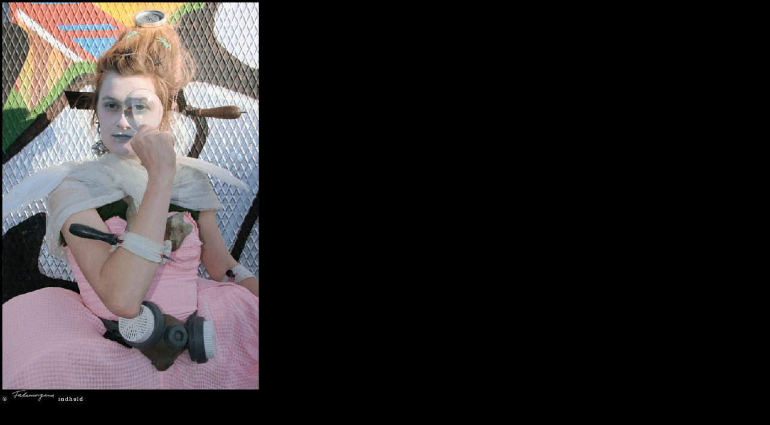

--- FILE ---
content_type: text/html
request_url: https://arkiv.fata.dk/familie/falbum86.htm
body_size: 709
content:
<!DOCTYPE HTML PUBLIC "-//W3C//DTD HTML 4.01 Transitional//EN"        "http://www.w3.org/TR/html4/loose.dtd"><HTML><HEAD><META NAME=GENERATOR CONTENT="ClarisWorks HTML Filter 2.0"><META NAME="message" CONTENT="unge under kursus, fotografiuddannelse, fotografer"><META NAME="description" CONTENT="kursus, fotografi, fotoskole, school of art photography, fotografi-kursus, fotokunst"><META NAME="keywords" CONTENT="kursus, fotografi-kursus, fotografi, photography, education, art school, fotoskole, fotokunst"><TITLE>&copy; Familiealbum af Fryd og Kajsa</TITLE><LINK rel="stylesheet" type="text/css" href="../design.fryd.lav.css"><!-- INDSAET NEDERST I HEAD --> <meta name="viewport" content="width=device-width, initial-scale=1.0, minimum-scale=1.0, maximum-scale=1.0, user-scalable=no"> <script src="https://ajax.googleapis.com/ajax/libs/jquery/2.1.3/jquery.min.js"></script> <script src="http://fata.dk/mobilefata/mobilefata.js"></script> <!-- INDSAET NEDERST I HEAD --></head><body><a href="falbum87.htm"><IMG alt="" BORDER="0"  SRC="falbum86.jpg"></a><br><a href="../PORT.FrydF.htm" title="&copy; Fryd Frydendahl og Kajsa Gullberg" Target="_BLANK">&copy;</a><a href="../index0.htm" title="Fatamorgana Danmarks fotografiske Billedkunstskole" Target="_BLANK"><IMG align="top"  alt="" BORDER="0"  SRC="../arkiv/fatalogo2gray.neg.gif" class="medium" ></a><A HREF='album.htm' title="Familiealbum Portr&aelig;tter fra Ungeren">indhold</A></BODY></HTML>

--- FILE ---
content_type: text/css
request_url: https://arkiv.fata.dk/design.fryd.lav.css
body_size: 166
content:
BODY{	background-color: #000000;	font-family: times;	font-size: 25px;	color: #BDBDBD;	line-height: 22px;	font-weight: bold;	text-decoration: none;	text-align: left;	letter-spacing: 1px;	margin: 4px 0px 10px 4px;	border-width: 0px;}A{	color: #BDBDBD;	font-family: times;	font-size: 10px;	line-height: 10px;	font-weight: bold;	text-decoration: none;	background-color: #000000;	text-align: left;	letter-spacing: 1px;	border-width: 0px;}A:Hover{	color: #FF4554;	font-family: times;	font-size: 10px;	line-height: 10px;	font-weight: bold;	text-decoration: none;	background-color: #000000;	text-align: left;	letter-spacing: 1px;	border-width: 0px;}#priksort{	color: #010101;}IMG{	border-style: none;	border-width: 0;}